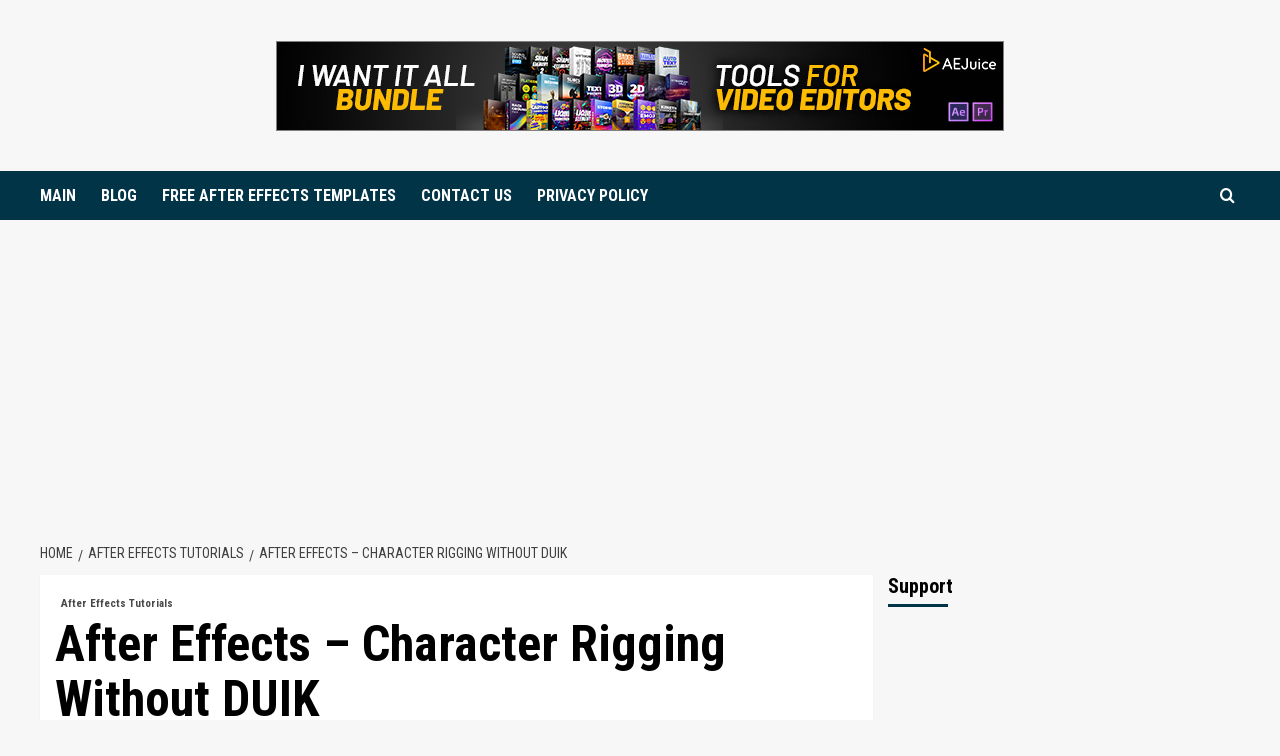

--- FILE ---
content_type: text/html; charset=UTF-8
request_url: https://voltagetutorials.com/after-effects-character-rigging-without-duik/
body_size: 14406
content:
<!doctype html>
<html lang="en-US">
<head>
    <meta charset="UTF-8">
    <meta name="viewport" content="width=device-width, initial-scale=1">
    <link rel="profile" href="http://gmpg.org/xfn/11">

    <title>After Effects &#8211; Character Rigging Without DUIK &#8211; CG Animation Tutorials / VOLTAGETUTORIALS.COM</title>
<meta name='robots' content='max-image-preview:large' />
<link rel='preload' href='https://fonts.googleapis.com/css?family=Source%2BSans%2BPro%3A400%2C700%7CLato%3A400%2C700&#038;subset=latin&#038;display=swap' as='style' onload="this.onload=null;this.rel='stylesheet'" type='text/css' media='all' crossorigin='anonymous'>
<link rel='preconnect' href='https://fonts.googleapis.com' crossorigin='anonymous'>
<link rel='preconnect' href='https://fonts.gstatic.com' crossorigin='anonymous'>
<link rel='dns-prefetch' href='//www.googletagmanager.com' />
<link rel='dns-prefetch' href='//fonts.googleapis.com' />
<link rel='preconnect' href='https://fonts.googleapis.com' />
<link rel='preconnect' href='https://fonts.gstatic.com' />
<link rel="alternate" type="application/rss+xml" title="CG Animation Tutorials / VOLTAGETUTORIALS.COM &raquo; Feed" href="https://voltagetutorials.com/feed/" />
<link rel="alternate" type="application/rss+xml" title="CG Animation Tutorials / VOLTAGETUTORIALS.COM &raquo; Comments Feed" href="https://voltagetutorials.com/comments/feed/" />
<link rel="alternate" type="application/rss+xml" title="CG Animation Tutorials / VOLTAGETUTORIALS.COM &raquo; After Effects &#8211; Character Rigging Without DUIK Comments Feed" href="https://voltagetutorials.com/after-effects-character-rigging-without-duik/feed/" />
<link rel="alternate" title="oEmbed (JSON)" type="application/json+oembed" href="https://voltagetutorials.com/wp-json/oembed/1.0/embed?url=https%3A%2F%2Fvoltagetutorials.com%2Fafter-effects-character-rigging-without-duik%2F" />
<link rel="alternate" title="oEmbed (XML)" type="text/xml+oembed" href="https://voltagetutorials.com/wp-json/oembed/1.0/embed?url=https%3A%2F%2Fvoltagetutorials.com%2Fafter-effects-character-rigging-without-duik%2F&#038;format=xml" />
<style id='wp-img-auto-sizes-contain-inline-css' type='text/css'>
img:is([sizes=auto i],[sizes^="auto," i]){contain-intrinsic-size:3000px 1500px}
/*# sourceURL=wp-img-auto-sizes-contain-inline-css */
</style>
<style id='wp-emoji-styles-inline-css' type='text/css'>

	img.wp-smiley, img.emoji {
		display: inline !important;
		border: none !important;
		box-shadow: none !important;
		height: 1em !important;
		width: 1em !important;
		margin: 0 0.07em !important;
		vertical-align: -0.1em !important;
		background: none !important;
		padding: 0 !important;
	}
/*# sourceURL=wp-emoji-styles-inline-css */
</style>
<style id='wp-block-library-inline-css' type='text/css'>
:root{--wp-block-synced-color:#7a00df;--wp-block-synced-color--rgb:122,0,223;--wp-bound-block-color:var(--wp-block-synced-color);--wp-editor-canvas-background:#ddd;--wp-admin-theme-color:#007cba;--wp-admin-theme-color--rgb:0,124,186;--wp-admin-theme-color-darker-10:#006ba1;--wp-admin-theme-color-darker-10--rgb:0,107,160.5;--wp-admin-theme-color-darker-20:#005a87;--wp-admin-theme-color-darker-20--rgb:0,90,135;--wp-admin-border-width-focus:2px}@media (min-resolution:192dpi){:root{--wp-admin-border-width-focus:1.5px}}.wp-element-button{cursor:pointer}:root .has-very-light-gray-background-color{background-color:#eee}:root .has-very-dark-gray-background-color{background-color:#313131}:root .has-very-light-gray-color{color:#eee}:root .has-very-dark-gray-color{color:#313131}:root .has-vivid-green-cyan-to-vivid-cyan-blue-gradient-background{background:linear-gradient(135deg,#00d084,#0693e3)}:root .has-purple-crush-gradient-background{background:linear-gradient(135deg,#34e2e4,#4721fb 50%,#ab1dfe)}:root .has-hazy-dawn-gradient-background{background:linear-gradient(135deg,#faaca8,#dad0ec)}:root .has-subdued-olive-gradient-background{background:linear-gradient(135deg,#fafae1,#67a671)}:root .has-atomic-cream-gradient-background{background:linear-gradient(135deg,#fdd79a,#004a59)}:root .has-nightshade-gradient-background{background:linear-gradient(135deg,#330968,#31cdcf)}:root .has-midnight-gradient-background{background:linear-gradient(135deg,#020381,#2874fc)}:root{--wp--preset--font-size--normal:16px;--wp--preset--font-size--huge:42px}.has-regular-font-size{font-size:1em}.has-larger-font-size{font-size:2.625em}.has-normal-font-size{font-size:var(--wp--preset--font-size--normal)}.has-huge-font-size{font-size:var(--wp--preset--font-size--huge)}.has-text-align-center{text-align:center}.has-text-align-left{text-align:left}.has-text-align-right{text-align:right}.has-fit-text{white-space:nowrap!important}#end-resizable-editor-section{display:none}.aligncenter{clear:both}.items-justified-left{justify-content:flex-start}.items-justified-center{justify-content:center}.items-justified-right{justify-content:flex-end}.items-justified-space-between{justify-content:space-between}.screen-reader-text{border:0;clip-path:inset(50%);height:1px;margin:-1px;overflow:hidden;padding:0;position:absolute;width:1px;word-wrap:normal!important}.screen-reader-text:focus{background-color:#ddd;clip-path:none;color:#444;display:block;font-size:1em;height:auto;left:5px;line-height:normal;padding:15px 23px 14px;text-decoration:none;top:5px;width:auto;z-index:100000}html :where(.has-border-color){border-style:solid}html :where([style*=border-top-color]){border-top-style:solid}html :where([style*=border-right-color]){border-right-style:solid}html :where([style*=border-bottom-color]){border-bottom-style:solid}html :where([style*=border-left-color]){border-left-style:solid}html :where([style*=border-width]){border-style:solid}html :where([style*=border-top-width]){border-top-style:solid}html :where([style*=border-right-width]){border-right-style:solid}html :where([style*=border-bottom-width]){border-bottom-style:solid}html :where([style*=border-left-width]){border-left-style:solid}html :where(img[class*=wp-image-]){height:auto;max-width:100%}:where(figure){margin:0 0 1em}html :where(.is-position-sticky){--wp-admin--admin-bar--position-offset:var(--wp-admin--admin-bar--height,0px)}@media screen and (max-width:600px){html :where(.is-position-sticky){--wp-admin--admin-bar--position-offset:0px}}

/*# sourceURL=wp-block-library-inline-css */
</style><style id='global-styles-inline-css' type='text/css'>
:root{--wp--preset--aspect-ratio--square: 1;--wp--preset--aspect-ratio--4-3: 4/3;--wp--preset--aspect-ratio--3-4: 3/4;--wp--preset--aspect-ratio--3-2: 3/2;--wp--preset--aspect-ratio--2-3: 2/3;--wp--preset--aspect-ratio--16-9: 16/9;--wp--preset--aspect-ratio--9-16: 9/16;--wp--preset--color--black: #000000;--wp--preset--color--cyan-bluish-gray: #abb8c3;--wp--preset--color--white: #ffffff;--wp--preset--color--pale-pink: #f78da7;--wp--preset--color--vivid-red: #cf2e2e;--wp--preset--color--luminous-vivid-orange: #ff6900;--wp--preset--color--luminous-vivid-amber: #fcb900;--wp--preset--color--light-green-cyan: #7bdcb5;--wp--preset--color--vivid-green-cyan: #00d084;--wp--preset--color--pale-cyan-blue: #8ed1fc;--wp--preset--color--vivid-cyan-blue: #0693e3;--wp--preset--color--vivid-purple: #9b51e0;--wp--preset--gradient--vivid-cyan-blue-to-vivid-purple: linear-gradient(135deg,rgb(6,147,227) 0%,rgb(155,81,224) 100%);--wp--preset--gradient--light-green-cyan-to-vivid-green-cyan: linear-gradient(135deg,rgb(122,220,180) 0%,rgb(0,208,130) 100%);--wp--preset--gradient--luminous-vivid-amber-to-luminous-vivid-orange: linear-gradient(135deg,rgb(252,185,0) 0%,rgb(255,105,0) 100%);--wp--preset--gradient--luminous-vivid-orange-to-vivid-red: linear-gradient(135deg,rgb(255,105,0) 0%,rgb(207,46,46) 100%);--wp--preset--gradient--very-light-gray-to-cyan-bluish-gray: linear-gradient(135deg,rgb(238,238,238) 0%,rgb(169,184,195) 100%);--wp--preset--gradient--cool-to-warm-spectrum: linear-gradient(135deg,rgb(74,234,220) 0%,rgb(151,120,209) 20%,rgb(207,42,186) 40%,rgb(238,44,130) 60%,rgb(251,105,98) 80%,rgb(254,248,76) 100%);--wp--preset--gradient--blush-light-purple: linear-gradient(135deg,rgb(255,206,236) 0%,rgb(152,150,240) 100%);--wp--preset--gradient--blush-bordeaux: linear-gradient(135deg,rgb(254,205,165) 0%,rgb(254,45,45) 50%,rgb(107,0,62) 100%);--wp--preset--gradient--luminous-dusk: linear-gradient(135deg,rgb(255,203,112) 0%,rgb(199,81,192) 50%,rgb(65,88,208) 100%);--wp--preset--gradient--pale-ocean: linear-gradient(135deg,rgb(255,245,203) 0%,rgb(182,227,212) 50%,rgb(51,167,181) 100%);--wp--preset--gradient--electric-grass: linear-gradient(135deg,rgb(202,248,128) 0%,rgb(113,206,126) 100%);--wp--preset--gradient--midnight: linear-gradient(135deg,rgb(2,3,129) 0%,rgb(40,116,252) 100%);--wp--preset--font-size--small: 13px;--wp--preset--font-size--medium: 20px;--wp--preset--font-size--large: 36px;--wp--preset--font-size--x-large: 42px;--wp--preset--spacing--20: 0.44rem;--wp--preset--spacing--30: 0.67rem;--wp--preset--spacing--40: 1rem;--wp--preset--spacing--50: 1.5rem;--wp--preset--spacing--60: 2.25rem;--wp--preset--spacing--70: 3.38rem;--wp--preset--spacing--80: 5.06rem;--wp--preset--shadow--natural: 6px 6px 9px rgba(0, 0, 0, 0.2);--wp--preset--shadow--deep: 12px 12px 50px rgba(0, 0, 0, 0.4);--wp--preset--shadow--sharp: 6px 6px 0px rgba(0, 0, 0, 0.2);--wp--preset--shadow--outlined: 6px 6px 0px -3px rgb(255, 255, 255), 6px 6px rgb(0, 0, 0);--wp--preset--shadow--crisp: 6px 6px 0px rgb(0, 0, 0);}:root { --wp--style--global--content-size: 740px;--wp--style--global--wide-size: 1200px; }:where(body) { margin: 0; }.wp-site-blocks > .alignleft { float: left; margin-right: 2em; }.wp-site-blocks > .alignright { float: right; margin-left: 2em; }.wp-site-blocks > .aligncenter { justify-content: center; margin-left: auto; margin-right: auto; }:where(.wp-site-blocks) > * { margin-block-start: 24px; margin-block-end: 0; }:where(.wp-site-blocks) > :first-child { margin-block-start: 0; }:where(.wp-site-blocks) > :last-child { margin-block-end: 0; }:root { --wp--style--block-gap: 24px; }:root :where(.is-layout-flow) > :first-child{margin-block-start: 0;}:root :where(.is-layout-flow) > :last-child{margin-block-end: 0;}:root :where(.is-layout-flow) > *{margin-block-start: 24px;margin-block-end: 0;}:root :where(.is-layout-constrained) > :first-child{margin-block-start: 0;}:root :where(.is-layout-constrained) > :last-child{margin-block-end: 0;}:root :where(.is-layout-constrained) > *{margin-block-start: 24px;margin-block-end: 0;}:root :where(.is-layout-flex){gap: 24px;}:root :where(.is-layout-grid){gap: 24px;}.is-layout-flow > .alignleft{float: left;margin-inline-start: 0;margin-inline-end: 2em;}.is-layout-flow > .alignright{float: right;margin-inline-start: 2em;margin-inline-end: 0;}.is-layout-flow > .aligncenter{margin-left: auto !important;margin-right: auto !important;}.is-layout-constrained > .alignleft{float: left;margin-inline-start: 0;margin-inline-end: 2em;}.is-layout-constrained > .alignright{float: right;margin-inline-start: 2em;margin-inline-end: 0;}.is-layout-constrained > .aligncenter{margin-left: auto !important;margin-right: auto !important;}.is-layout-constrained > :where(:not(.alignleft):not(.alignright):not(.alignfull)){max-width: var(--wp--style--global--content-size);margin-left: auto !important;margin-right: auto !important;}.is-layout-constrained > .alignwide{max-width: var(--wp--style--global--wide-size);}body .is-layout-flex{display: flex;}.is-layout-flex{flex-wrap: wrap;align-items: center;}.is-layout-flex > :is(*, div){margin: 0;}body .is-layout-grid{display: grid;}.is-layout-grid > :is(*, div){margin: 0;}body{padding-top: 0px;padding-right: 0px;padding-bottom: 0px;padding-left: 0px;}a:where(:not(.wp-element-button)){text-decoration: none;}:root :where(.wp-element-button, .wp-block-button__link){background-color: #32373c;border-width: 0;color: #fff;font-family: inherit;font-size: inherit;font-style: inherit;font-weight: inherit;letter-spacing: inherit;line-height: inherit;padding-top: calc(0.667em + 2px);padding-right: calc(1.333em + 2px);padding-bottom: calc(0.667em + 2px);padding-left: calc(1.333em + 2px);text-decoration: none;text-transform: inherit;}.has-black-color{color: var(--wp--preset--color--black) !important;}.has-cyan-bluish-gray-color{color: var(--wp--preset--color--cyan-bluish-gray) !important;}.has-white-color{color: var(--wp--preset--color--white) !important;}.has-pale-pink-color{color: var(--wp--preset--color--pale-pink) !important;}.has-vivid-red-color{color: var(--wp--preset--color--vivid-red) !important;}.has-luminous-vivid-orange-color{color: var(--wp--preset--color--luminous-vivid-orange) !important;}.has-luminous-vivid-amber-color{color: var(--wp--preset--color--luminous-vivid-amber) !important;}.has-light-green-cyan-color{color: var(--wp--preset--color--light-green-cyan) !important;}.has-vivid-green-cyan-color{color: var(--wp--preset--color--vivid-green-cyan) !important;}.has-pale-cyan-blue-color{color: var(--wp--preset--color--pale-cyan-blue) !important;}.has-vivid-cyan-blue-color{color: var(--wp--preset--color--vivid-cyan-blue) !important;}.has-vivid-purple-color{color: var(--wp--preset--color--vivid-purple) !important;}.has-black-background-color{background-color: var(--wp--preset--color--black) !important;}.has-cyan-bluish-gray-background-color{background-color: var(--wp--preset--color--cyan-bluish-gray) !important;}.has-white-background-color{background-color: var(--wp--preset--color--white) !important;}.has-pale-pink-background-color{background-color: var(--wp--preset--color--pale-pink) !important;}.has-vivid-red-background-color{background-color: var(--wp--preset--color--vivid-red) !important;}.has-luminous-vivid-orange-background-color{background-color: var(--wp--preset--color--luminous-vivid-orange) !important;}.has-luminous-vivid-amber-background-color{background-color: var(--wp--preset--color--luminous-vivid-amber) !important;}.has-light-green-cyan-background-color{background-color: var(--wp--preset--color--light-green-cyan) !important;}.has-vivid-green-cyan-background-color{background-color: var(--wp--preset--color--vivid-green-cyan) !important;}.has-pale-cyan-blue-background-color{background-color: var(--wp--preset--color--pale-cyan-blue) !important;}.has-vivid-cyan-blue-background-color{background-color: var(--wp--preset--color--vivid-cyan-blue) !important;}.has-vivid-purple-background-color{background-color: var(--wp--preset--color--vivid-purple) !important;}.has-black-border-color{border-color: var(--wp--preset--color--black) !important;}.has-cyan-bluish-gray-border-color{border-color: var(--wp--preset--color--cyan-bluish-gray) !important;}.has-white-border-color{border-color: var(--wp--preset--color--white) !important;}.has-pale-pink-border-color{border-color: var(--wp--preset--color--pale-pink) !important;}.has-vivid-red-border-color{border-color: var(--wp--preset--color--vivid-red) !important;}.has-luminous-vivid-orange-border-color{border-color: var(--wp--preset--color--luminous-vivid-orange) !important;}.has-luminous-vivid-amber-border-color{border-color: var(--wp--preset--color--luminous-vivid-amber) !important;}.has-light-green-cyan-border-color{border-color: var(--wp--preset--color--light-green-cyan) !important;}.has-vivid-green-cyan-border-color{border-color: var(--wp--preset--color--vivid-green-cyan) !important;}.has-pale-cyan-blue-border-color{border-color: var(--wp--preset--color--pale-cyan-blue) !important;}.has-vivid-cyan-blue-border-color{border-color: var(--wp--preset--color--vivid-cyan-blue) !important;}.has-vivid-purple-border-color{border-color: var(--wp--preset--color--vivid-purple) !important;}.has-vivid-cyan-blue-to-vivid-purple-gradient-background{background: var(--wp--preset--gradient--vivid-cyan-blue-to-vivid-purple) !important;}.has-light-green-cyan-to-vivid-green-cyan-gradient-background{background: var(--wp--preset--gradient--light-green-cyan-to-vivid-green-cyan) !important;}.has-luminous-vivid-amber-to-luminous-vivid-orange-gradient-background{background: var(--wp--preset--gradient--luminous-vivid-amber-to-luminous-vivid-orange) !important;}.has-luminous-vivid-orange-to-vivid-red-gradient-background{background: var(--wp--preset--gradient--luminous-vivid-orange-to-vivid-red) !important;}.has-very-light-gray-to-cyan-bluish-gray-gradient-background{background: var(--wp--preset--gradient--very-light-gray-to-cyan-bluish-gray) !important;}.has-cool-to-warm-spectrum-gradient-background{background: var(--wp--preset--gradient--cool-to-warm-spectrum) !important;}.has-blush-light-purple-gradient-background{background: var(--wp--preset--gradient--blush-light-purple) !important;}.has-blush-bordeaux-gradient-background{background: var(--wp--preset--gradient--blush-bordeaux) !important;}.has-luminous-dusk-gradient-background{background: var(--wp--preset--gradient--luminous-dusk) !important;}.has-pale-ocean-gradient-background{background: var(--wp--preset--gradient--pale-ocean) !important;}.has-electric-grass-gradient-background{background: var(--wp--preset--gradient--electric-grass) !important;}.has-midnight-gradient-background{background: var(--wp--preset--gradient--midnight) !important;}.has-small-font-size{font-size: var(--wp--preset--font-size--small) !important;}.has-medium-font-size{font-size: var(--wp--preset--font-size--medium) !important;}.has-large-font-size{font-size: var(--wp--preset--font-size--large) !important;}.has-x-large-font-size{font-size: var(--wp--preset--font-size--x-large) !important;}
/*# sourceURL=global-styles-inline-css */
</style>

<link rel='stylesheet' id='daily_newscast-google-fonts-css' href='https://fonts.googleapis.com/css?family=Roboto+Condensed:400,300,400italic,700' type='text/css' media='all' />
<link rel='stylesheet' id='bootstrap-css' href='https://voltagetutorials.com/wp-content/themes/covernews/assets/bootstrap/css/bootstrap.min.css?ver=6.9' type='text/css' media='all' />
<link rel='stylesheet' id='covernews-style-css' href='https://voltagetutorials.com/wp-content/themes/covernews/style.min.css?ver=2.0.3' type='text/css' media='all' />
<link rel='stylesheet' id='daily_newscast-css' href='https://voltagetutorials.com/wp-content/themes/daily-newscast/style.css?ver=2.0.3' type='text/css' media='all' />
<link rel='stylesheet' id='covernews-google-fonts-css' href='https://fonts.googleapis.com/css?family=Source%2BSans%2BPro%3A400%2C700%7CLato%3A400%2C700&#038;subset=latin&#038;display=swap' type='text/css' media='all' />
<link rel='stylesheet' id='covernews-icons-css' href='https://voltagetutorials.com/wp-content/themes/covernews/assets/icons/style.css?ver=6.9' type='text/css' media='all' />
<script type="text/javascript" src="https://voltagetutorials.com/wp-includes/js/jquery/jquery.min.js?ver=3.7.1" id="jquery-core-js"></script>
<script type="text/javascript" src="https://voltagetutorials.com/wp-includes/js/jquery/jquery-migrate.min.js?ver=3.4.1" id="jquery-migrate-js"></script>

<!-- Google tag (gtag.js) snippet added by Site Kit -->
<!-- Google Analytics snippet added by Site Kit -->
<script type="text/javascript" src="https://www.googletagmanager.com/gtag/js?id=GT-T5NBVC9" id="google_gtagjs-js" async></script>
<script type="text/javascript" id="google_gtagjs-js-after">
/* <![CDATA[ */
window.dataLayer = window.dataLayer || [];function gtag(){dataLayer.push(arguments);}
gtag("set","linker",{"domains":["voltagetutorials.com"]});
gtag("js", new Date());
gtag("set", "developer_id.dZTNiMT", true);
gtag("config", "GT-T5NBVC9");
 window._googlesitekit = window._googlesitekit || {}; window._googlesitekit.throttledEvents = []; window._googlesitekit.gtagEvent = (name, data) => { var key = JSON.stringify( { name, data } ); if ( !! window._googlesitekit.throttledEvents[ key ] ) { return; } window._googlesitekit.throttledEvents[ key ] = true; setTimeout( () => { delete window._googlesitekit.throttledEvents[ key ]; }, 5 ); gtag( "event", name, { ...data, event_source: "site-kit" } ); }; 
//# sourceURL=google_gtagjs-js-after
/* ]]> */
</script>
<link rel="https://api.w.org/" href="https://voltagetutorials.com/wp-json/" /><link rel="alternate" title="JSON" type="application/json" href="https://voltagetutorials.com/wp-json/wp/v2/posts/982" /><link rel="EditURI" type="application/rsd+xml" title="RSD" href="https://voltagetutorials.com/xmlrpc.php?rsd" />
<meta name="generator" content="WordPress 6.9" />
<link rel="canonical" href="https://voltagetutorials.com/after-effects-character-rigging-without-duik/" />
<link rel='shortlink' href='https://voltagetutorials.com/?p=982' />
<meta name="generator" content="Site Kit by Google 1.170.0" /><link rel="pingback" href="https://voltagetutorials.com/xmlrpc.php"><meta name="google-site-verification" content="HL4to9WSPFK1PShSKjYXmRO7VQEiZJ_magMIO4uN0K0">        <style type="text/css">
                        .site-title,
            .site-description {
                position: absolute;
                clip: rect(1px, 1px, 1px, 1px);
                display: none;
            }

                    .elementor-template-full-width .elementor-section.elementor-section-full_width > .elementor-container,
        .elementor-template-full-width .elementor-section.elementor-section-boxed > .elementor-container{
            max-width: 1200px;
        }
        @media (min-width: 1600px){
            .elementor-template-full-width .elementor-section.elementor-section-full_width > .elementor-container,
            .elementor-template-full-width .elementor-section.elementor-section-boxed > .elementor-container{
                max-width: 1600px;
            }
        }
        
        .align-content-left .elementor-section-stretched,
        .align-content-right .elementor-section-stretched {
            max-width: 100%;
            left: 0 !important;
        }


        </style>
        <link rel="icon" href="https://voltagetutorials.com/wp-content/uploads/2019/01/cropped-34605937_1720842834660568_2281627103130550272_n-1-32x32.png" sizes="32x32" />
<link rel="icon" href="https://voltagetutorials.com/wp-content/uploads/2019/01/cropped-34605937_1720842834660568_2281627103130550272_n-1-192x192.png" sizes="192x192" />
<link rel="apple-touch-icon" href="https://voltagetutorials.com/wp-content/uploads/2019/01/cropped-34605937_1720842834660568_2281627103130550272_n-1-180x180.png" />
<meta name="msapplication-TileImage" content="https://voltagetutorials.com/wp-content/uploads/2019/01/cropped-34605937_1720842834660568_2281627103130550272_n-1-270x270.png" />
<link rel='stylesheet' id='mediaelement-css' href='https://voltagetutorials.com/wp-includes/js/mediaelement/mediaelementplayer-legacy.min.css?ver=4.2.17' type='text/css' media='all' />
<link rel='stylesheet' id='wp-mediaelement-css' href='https://voltagetutorials.com/wp-includes/js/mediaelement/wp-mediaelement.min.css?ver=6.9' type='text/css' media='all' />
</head>

<body class="wp-singular post-template-default single single-post postid-982 single-format-standard wp-embed-responsive wp-theme-covernews wp-child-theme-daily-newscast default-content-layout archive-layout-grid scrollup-sticky-header aft-sticky-header aft-sticky-sidebar default aft-container-default aft-main-banner-slider-editors-picks-trending single-content-mode-default header-image-default align-content-left aft-and">


<div id="page" class="site">
    <a class="skip-link screen-reader-text" href="#content">Skip to content</a>

    <div class="header-layout-3">
                <header id="masthead" class="site-header">
                        <div class="masthead-banner " data-background="">
                <div class="container">
                    <div class="row">
                        <div class="col-md-12">
                            <div class="site-branding">
                                                                    <p class="site-title font-family-1">
                                        <a href="https://voltagetutorials.com/"
                                           rel="home">CG Animation Tutorials / VOLTAGETUTORIALS.COM</a>
                                    </p>
                                
                                                                    <p class="site-description">after effects,after effects tutorials, after effects motion graphics tutorial</p>
                                                            </div>
                        </div>
                        <div class="col-md-12">
                                        <div class="banner-promotions-wrapper">
                                    <div class="promotion-section">
                        <a href="https://aejuice.com/?ref=1994&#038;utm_source=affiliate_1994_website_banner" target="_blank">
                            <img width="728" height="90" src="https://voltagetutorials.com/wp-content/uploads/2023/12/AEJuice_Bundle_728x90_.jpg" class="attachment-full size-full" alt="AEJuice_Bundle_728x90_" decoding="async" fetchpriority="high" srcset="https://voltagetutorials.com/wp-content/uploads/2023/12/AEJuice_Bundle_728x90_.jpg 728w, https://voltagetutorials.com/wp-content/uploads/2023/12/AEJuice_Bundle_728x90_-300x37.jpg 300w" sizes="(max-width: 728px) 100vw, 728px" loading="lazy" />                        </a>
                    </div>
                                
            </div>
            <!-- Trending line END -->
                                    </div>
                    </div>
                </div>
            </div>
            <nav id="site-navigation" class="main-navigation">
                <div class="container">
                    <div class="row">
                        <div class="kol-12">
                            <div class="navigation-container">





                                <button class="toggle-menu" aria-controls="primary-menu" aria-expanded="false">
                                    <span class="screen-reader-text">Primary Menu</span>
                                    <i class="ham"></i>
                                </button>
                                <span class="af-mobile-site-title-wrap">
                                                        <p class="site-title font-family-1">
                                <a href="https://voltagetutorials.com/"
                                   rel="home">CG Animation Tutorials / VOLTAGETUTORIALS.COM</a>
                            </p>
                        </span>
                                <div class="menu main-menu"><ul id="primary-menu" class="menu"><li id="menu-item-329" class="menu-item menu-item-type-custom menu-item-object-custom menu-item-home menu-item-329"><a href="http://voltagetutorials.com">MAIN</a></li>
<li id="menu-item-1628" class="menu-item menu-item-type-taxonomy menu-item-object-category menu-item-1628"><a href="https://voltagetutorials.com/category/blog/">BLOG</a></li>
<li id="menu-item-73" class="menu-item menu-item-type-taxonomy menu-item-object-category menu-item-73"><a href="https://voltagetutorials.com/category/free-after-effects-templates/">FREE AFTER EFFECTS TEMPLATES</a></li>
<li id="menu-item-443" class="menu-item menu-item-type-post_type menu-item-object-page menu-item-443"><a href="https://voltagetutorials.com/contact/">CONTACT US</a></li>
<li id="menu-item-448" class="menu-item menu-item-type-post_type menu-item-object-page menu-item-448"><a href="https://voltagetutorials.com/privacy-policy-2/">PRIVACY POLICY</a></li>
</ul></div>
                                <div class="cart-search">

                                    <div class="af-search-wrap">
                                        <div class="search-overlay">
                                            <a href="#" title="Search" class="search-icon">
                                                <i class="fa fa-search"></i>
                                            </a>
                                            <div class="af-search-form">
                                                <form role="search" method="get" class="search-form" action="https://voltagetutorials.com/">
				<label>
					<span class="screen-reader-text">Search for:</span>
					<input type="search" class="search-field" placeholder="Search &hellip;" value="" name="s" />
				</label>
				<input type="submit" class="search-submit" value="Search" />
			</form>                                            </div>
                                        </div>
                                    </div>
                                </div>


                            </div>
                        </div>
                    </div>
                </div>
            </nav>
        </header>
    </div>



    <div id="content" class="container">
        <div class="em-breadcrumbs font-family-1 covernews-breadcrumbs">
            <div class="row">
                <div role="navigation" aria-label="Breadcrumbs" class="breadcrumb-trail breadcrumbs" itemprop="breadcrumb"><ul class="trail-items" itemscope itemtype="http://schema.org/BreadcrumbList"><meta name="numberOfItems" content="3" /><meta name="itemListOrder" content="Ascending" /><li itemprop="itemListElement" itemscope itemtype="http://schema.org/ListItem" class="trail-item trail-begin"><a href="https://voltagetutorials.com/" rel="home" itemprop="item"><span itemprop="name">Home</span></a><meta itemprop="position" content="1" /></li><li itemprop="itemListElement" itemscope itemtype="http://schema.org/ListItem" class="trail-item"><a href="https://voltagetutorials.com/category/after-effects-tutorials/" itemprop="item"><span itemprop="name">After Effects Tutorials</span></a><meta itemprop="position" content="2" /></li><li itemprop="itemListElement" itemscope itemtype="http://schema.org/ListItem" class="trail-item trail-end"><a href="https://voltagetutorials.com/after-effects-character-rigging-without-duik/" itemprop="item"><span itemprop="name">After Effects &#8211; Character Rigging Without DUIK</span></a><meta itemprop="position" content="3" /></li></ul></div>            </div>
        </div>
        <div class="section-block-upper row">
                <div id="primary" class="content-area">
                    <main id="main" class="site-main">

                                                    <article id="post-982" class="af-single-article post-982 post type-post status-publish format-standard has-post-thumbnail hentry category-after-effects-tutorials tag-3ds tag-adobe tag-ae-tutorial tag-after tag-after-effects-character tag-after-effects-duik tag-after-effects-tutorial tag-after-effects-vfx tag-after-fx-animation tag-animation tag-character-animation tag-character-rig tag-character-rigging tag-duik tag-duik-animation tag-duik-rig tag-duik-showrell tag-editing tag-effects tag-how-to-rig tag-how-to tag-juhendaja tag-max tag-modeling tag-premiere tag-speed tag-tutoriel tag-video tag-video-handleiding tag-visual-effects-ae tag-1628 tag-1637 tag-1634 tag-1630 tag-1632">
                                <div class="entry-content-wrap">
                                    <header class="entry-header">

    <div class="header-details-wrapper">
        <div class="entry-header-details">
                            <div class="figure-categories figure-categories-bg">
                                        <ul class="cat-links"><li class="meta-category">
                             <a class="covernews-categories category-color-1"
                            href="https://voltagetutorials.com/category/after-effects-tutorials/" 
                            aria-label="View all posts in After Effects Tutorials"> 
                                 After Effects Tutorials
                             </a>
                        </li></ul>                </div>
                        <h1 class="entry-title">After Effects &#8211; Character Rigging Without DUIK</h1>
            
                
    <span class="author-links">

                    <span class="item-metadata posts-date">
          <i class="far fa-clock"></i>
          <a href="https://voltagetutorials.com/2019/05/">
            May 11, 2019          </a>
        </span>
                </span>
                

                    </div>
    </div>

        <div class="aft-post-thumbnail-wrapper">    
                    <div class="post-thumbnail full-width-image">
                    <img width="1024" height="576" src="https://voltagetutorials.com/wp-content/uploads/2019/05/After-Effects-Character-Rigging-Without-DUIK-1024x576.jpg" class="attachment-covernews-featured size-covernews-featured wp-post-image" alt="After Effects - Character Rigging Without DUIK" decoding="async" srcset="https://voltagetutorials.com/wp-content/uploads/2019/05/After-Effects-Character-Rigging-Without-DUIK-1024x576.jpg 1024w, https://voltagetutorials.com/wp-content/uploads/2019/05/After-Effects-Character-Rigging-Without-DUIK-300x169.jpg 300w, https://voltagetutorials.com/wp-content/uploads/2019/05/After-Effects-Character-Rigging-Without-DUIK-768x432.jpg 768w, https://voltagetutorials.com/wp-content/uploads/2019/05/After-Effects-Character-Rigging-Without-DUIK.jpg 1920w" sizes="(max-width: 1024px) 100vw, 1024px" loading="lazy" />                </div>
            
                </div>
    </header><!-- .entry-header -->                                    

    <div class="entry-content">
        
<figure class="wp-block-embed-youtube wp-block-embed is-type-video is-provider-youtube wp-embed-aspect-16-9 wp-has-aspect-ratio"><div class="wp-block-embed__wrapper">
https://www.youtube.com/watch?v=dy84MuiKtOk
</div></figure>
                    <div class="post-item-metadata entry-meta">
                            </div>
               
        
	<nav class="navigation post-navigation" aria-label="Post navigation">
		<h2 class="screen-reader-text">Post navigation</h2>
		<div class="nav-links"><div class="nav-previous"><a href="https://voltagetutorials.com/after-effects-fast-tutorial-liquid-motion/" rel="prev">Previous: <span class="em-post-navigation nav-title">After Effects Fast Tutorial &#8211; Liquid Motion</span></a></div><div class="nav-next"><a href="https://voltagetutorials.com/3d-studio-max-cartoon-style-v-ray-render/" rel="next">Next: <span class="em-post-navigation nav-title">3D Studio Max Cartoon Style V-Ray Render</span></a></div></div>
	</nav>            </div><!-- .entry-content -->


                                </div>
                                
<div class="promotionspace enable-promotionspace">
  <div class="em-reated-posts  col-ten">
    <div class="row">
                <h3 class="related-title">
            More Tutorials          </h3>
                <div class="row">
                      <div class="col-sm-4 latest-posts-grid" data-mh="latest-posts-grid">
              <div class="spotlight-post">
                <figure class="categorised-article inside-img">
                  <div class="categorised-article-wrapper">
                    <div class="data-bg-hover data-bg-categorised read-bg-img">
                      <a href="https://voltagetutorials.com/collage-animation-tutorial-in-after-effects-13/"
                        aria-label="Collage Animation Tutorial in After Effects #13">
                        <img width="300" height="169" src="https://voltagetutorials.com/wp-content/uploads/2026/01/Collage-Animation-Tutorial-in-After-Effects-13-300x169.jpg" class="attachment-medium size-medium wp-post-image" alt="Collage Animation Tutorial in After Effects 13" decoding="async" srcset="https://voltagetutorials.com/wp-content/uploads/2026/01/Collage-Animation-Tutorial-in-After-Effects-13-300x169.jpg 300w, https://voltagetutorials.com/wp-content/uploads/2026/01/Collage-Animation-Tutorial-in-After-Effects-13-1024x576.jpg 1024w, https://voltagetutorials.com/wp-content/uploads/2026/01/Collage-Animation-Tutorial-in-After-Effects-13-768x432.jpg 768w, https://voltagetutorials.com/wp-content/uploads/2026/01/Collage-Animation-Tutorial-in-After-Effects-13.jpg 1280w" sizes="(max-width: 300px) 100vw, 300px" loading="lazy" />                      </a>
                    </div>
                  </div>
                                    <div class="figure-categories figure-categories-bg">

                    <ul class="cat-links"><li class="meta-category">
                             <a class="covernews-categories category-color-1"
                            href="https://voltagetutorials.com/category/after-effects-tutorials/" 
                            aria-label="View all posts in After Effects Tutorials"> 
                                 After Effects Tutorials
                             </a>
                        </li></ul>                  </div>
                </figure>

                <figcaption>

                  <h3 class="article-title article-title-1">
                    <a href="https://voltagetutorials.com/collage-animation-tutorial-in-after-effects-13/">
                      Collage Animation Tutorial in After Effects #13                    </a>
                  </h3>
                  <div class="grid-item-metadata">
                    
    <span class="author-links">

                    <span class="item-metadata posts-date">
          <i class="far fa-clock"></i>
          <a href="https://voltagetutorials.com/2026/01/">
            January 8, 2026          </a>
        </span>
                </span>
                  </div>
                </figcaption>
              </div>
            </div>
                      <div class="col-sm-4 latest-posts-grid" data-mh="latest-posts-grid">
              <div class="spotlight-post">
                <figure class="categorised-article inside-img">
                  <div class="categorised-article-wrapper">
                    <div class="data-bg-hover data-bg-categorised read-bg-img">
                      <a href="https://voltagetutorials.com/transform-animation-3d-objects-in-after-effects-tutorials/"
                        aria-label="Transform Animation 3D Objects in After Effects Tutorials">
                        <img width="300" height="169" src="https://voltagetutorials.com/wp-content/uploads/2026/01/Transform-Animation-3D-Objects-in-After-Effects-Tutorials-300x169.jpg" class="attachment-medium size-medium wp-post-image" alt="Transform Animation 3D Objects in After Effects Tutorials" decoding="async" loading="lazy" srcset="https://voltagetutorials.com/wp-content/uploads/2026/01/Transform-Animation-3D-Objects-in-After-Effects-Tutorials-300x169.jpg 300w, https://voltagetutorials.com/wp-content/uploads/2026/01/Transform-Animation-3D-Objects-in-After-Effects-Tutorials-1024x576.jpg 1024w, https://voltagetutorials.com/wp-content/uploads/2026/01/Transform-Animation-3D-Objects-in-After-Effects-Tutorials-768x432.jpg 768w, https://voltagetutorials.com/wp-content/uploads/2026/01/Transform-Animation-3D-Objects-in-After-Effects-Tutorials.jpg 1280w" sizes="auto, (max-width: 300px) 100vw, 300px" />                      </a>
                    </div>
                  </div>
                                    <div class="figure-categories figure-categories-bg">

                    <ul class="cat-links"><li class="meta-category">
                             <a class="covernews-categories category-color-1"
                            href="https://voltagetutorials.com/category/after-effects-tutorials/" 
                            aria-label="View all posts in After Effects Tutorials"> 
                                 After Effects Tutorials
                             </a>
                        </li></ul>                  </div>
                </figure>

                <figcaption>

                  <h3 class="article-title article-title-1">
                    <a href="https://voltagetutorials.com/transform-animation-3d-objects-in-after-effects-tutorials/">
                      Transform Animation 3D Objects in After Effects Tutorials                    </a>
                  </h3>
                  <div class="grid-item-metadata">
                    
    <span class="author-links">

                    <span class="item-metadata posts-date">
          <i class="far fa-clock"></i>
          <a href="https://voltagetutorials.com/2026/01/">
            January 5, 2026          </a>
        </span>
                </span>
                  </div>
                </figcaption>
              </div>
            </div>
                      <div class="col-sm-4 latest-posts-grid" data-mh="latest-posts-grid">
              <div class="spotlight-post">
                <figure class="categorised-article inside-img">
                  <div class="categorised-article-wrapper">
                    <div class="data-bg-hover data-bg-categorised read-bg-img">
                      <a href="https://voltagetutorials.com/after-effects-3d-character-animation-no-plugin/"
                        aria-label="After Effects 3D Character Animation | NO PLUGIN">
                        <img width="300" height="169" src="https://voltagetutorials.com/wp-content/uploads/2026/01/After-Effects-3D-Character-Animation-NO-PLUGIN-300x169.jpg" class="attachment-medium size-medium wp-post-image" alt="After Effects 3D Character Animation NO PLUGIN" decoding="async" loading="lazy" srcset="https://voltagetutorials.com/wp-content/uploads/2026/01/After-Effects-3D-Character-Animation-NO-PLUGIN-300x169.jpg 300w, https://voltagetutorials.com/wp-content/uploads/2026/01/After-Effects-3D-Character-Animation-NO-PLUGIN-1024x576.jpg 1024w, https://voltagetutorials.com/wp-content/uploads/2026/01/After-Effects-3D-Character-Animation-NO-PLUGIN-768x432.jpg 768w, https://voltagetutorials.com/wp-content/uploads/2026/01/After-Effects-3D-Character-Animation-NO-PLUGIN.jpg 1280w" sizes="auto, (max-width: 300px) 100vw, 300px" />                      </a>
                    </div>
                  </div>
                                    <div class="figure-categories figure-categories-bg">

                    <ul class="cat-links"><li class="meta-category">
                             <a class="covernews-categories category-color-1"
                            href="https://voltagetutorials.com/category/after-effects-tutorials/" 
                            aria-label="View all posts in After Effects Tutorials"> 
                                 After Effects Tutorials
                             </a>
                        </li></ul>                  </div>
                </figure>

                <figcaption>

                  <h3 class="article-title article-title-1">
                    <a href="https://voltagetutorials.com/after-effects-3d-character-animation-no-plugin/">
                      After Effects 3D Character Animation | NO PLUGIN                    </a>
                  </h3>
                  <div class="grid-item-metadata">
                    
    <span class="author-links">

                    <span class="item-metadata posts-date">
          <i class="far fa-clock"></i>
          <a href="https://voltagetutorials.com/2026/01/">
            January 2, 2026          </a>
        </span>
                </span>
                  </div>
                </figcaption>
              </div>
            </div>
                  </div>
      
    </div>
  </div>
</div>
                                                            </article>
                        
                    </main><!-- #main -->
                </div><!-- #primary -->
                                <aside id="secondary" class="widget-area sidebar-sticky-top">
	<div id="custom_html-16" class="widget_text widget covernews-widget widget_custom_html"><h2 class="widget-title widget-title-1"><span>Support</span></h2><div class="textwidget custom-html-widget"><a href="https://www.patreon.com/bePatron?u=9495883" data-patreon-widget-type="become-patron-button">Become a Patron!</a><script async src="https://c6.patreon.com/becomePatronButton.bundle.js"></script></div></div><div id="media_video-3" class="widget covernews-widget widget_media_video"><h2 class="widget-title widget-title-1"><span>Who is Nijat Ibrahimli ?</span></h2><div style="width:100%;" class="wp-video"><video class="wp-video-shortcode" id="video-982-1" preload="metadata" controls="controls"><source type="video/youtube" src="https://youtu.be/aYcZzKCU6Js?_=1" /><a href="https://youtu.be/aYcZzKCU6Js">https://youtu.be/aYcZzKCU6Js</a></video></div></div><div id="search-2" class="widget covernews-widget widget_search"><h2 class="widget-title widget-title-1"><span>SEARCH</span></h2><form role="search" method="get" class="search-form" action="https://voltagetutorials.com/">
				<label>
					<span class="screen-reader-text">Search for:</span>
					<input type="search" class="search-field" placeholder="Search &hellip;" value="" name="s" />
				</label>
				<input type="submit" class="search-submit" value="Search" />
			</form></div><div id="custom_html-2" class="widget_text widget covernews-widget widget_custom_html"><div class="textwidget custom-html-widget"><script async src="//pagead2.googlesyndication.com/pagead/js/adsbygoogle.js"></script>
<!-- Sol Terefdeki Reklamlar -->
<ins class="adsbygoogle"
     style="display:block"
     data-ad-client="ca-pub-5479101452515303"
     data-ad-slot="8233628683"
     data-ad-format="auto"
     data-full-width-responsive="true"></ins>
<script>
(adsbygoogle = window.adsbygoogle || []).push({});
</script></div></div><div id="archives-2" class="widget covernews-widget widget_archive"><h2 class="widget-title widget-title-1"><span>Archives</span></h2>		<label class="screen-reader-text" for="archives-dropdown-2">Archives</label>
		<select id="archives-dropdown-2" name="archive-dropdown">
			
			<option value="">Select Month</option>
				<option value='https://voltagetutorials.com/2026/01/'> January 2026 &nbsp;(5)</option>
	<option value='https://voltagetutorials.com/2025/12/'> December 2025 &nbsp;(5)</option>
	<option value='https://voltagetutorials.com/2025/11/'> November 2025 &nbsp;(4)</option>
	<option value='https://voltagetutorials.com/2025/10/'> October 2025 &nbsp;(6)</option>
	<option value='https://voltagetutorials.com/2025/09/'> September 2025 &nbsp;(9)</option>
	<option value='https://voltagetutorials.com/2025/08/'> August 2025 &nbsp;(14)</option>
	<option value='https://voltagetutorials.com/2025/07/'> July 2025 &nbsp;(11)</option>
	<option value='https://voltagetutorials.com/2025/06/'> June 2025 &nbsp;(11)</option>
	<option value='https://voltagetutorials.com/2025/05/'> May 2025 &nbsp;(5)</option>
	<option value='https://voltagetutorials.com/2025/04/'> April 2025 &nbsp;(9)</option>
	<option value='https://voltagetutorials.com/2025/03/'> March 2025 &nbsp;(15)</option>
	<option value='https://voltagetutorials.com/2025/02/'> February 2025 &nbsp;(12)</option>
	<option value='https://voltagetutorials.com/2025/01/'> January 2025 &nbsp;(14)</option>
	<option value='https://voltagetutorials.com/2024/12/'> December 2024 &nbsp;(13)</option>
	<option value='https://voltagetutorials.com/2024/11/'> November 2024 &nbsp;(13)</option>
	<option value='https://voltagetutorials.com/2024/10/'> October 2024 &nbsp;(14)</option>
	<option value='https://voltagetutorials.com/2024/09/'> September 2024 &nbsp;(11)</option>
	<option value='https://voltagetutorials.com/2024/08/'> August 2024 &nbsp;(16)</option>
	<option value='https://voltagetutorials.com/2024/07/'> July 2024 &nbsp;(15)</option>
	<option value='https://voltagetutorials.com/2024/06/'> June 2024 &nbsp;(18)</option>
	<option value='https://voltagetutorials.com/2024/05/'> May 2024 &nbsp;(15)</option>
	<option value='https://voltagetutorials.com/2024/04/'> April 2024 &nbsp;(22)</option>
	<option value='https://voltagetutorials.com/2024/03/'> March 2024 &nbsp;(19)</option>
	<option value='https://voltagetutorials.com/2024/02/'> February 2024 &nbsp;(14)</option>
	<option value='https://voltagetutorials.com/2024/01/'> January 2024 &nbsp;(19)</option>
	<option value='https://voltagetutorials.com/2023/12/'> December 2023 &nbsp;(19)</option>
	<option value='https://voltagetutorials.com/2023/11/'> November 2023 &nbsp;(17)</option>
	<option value='https://voltagetutorials.com/2023/10/'> October 2023 &nbsp;(18)</option>
	<option value='https://voltagetutorials.com/2023/09/'> September 2023 &nbsp;(14)</option>
	<option value='https://voltagetutorials.com/2023/08/'> August 2023 &nbsp;(22)</option>
	<option value='https://voltagetutorials.com/2023/07/'> July 2023 &nbsp;(16)</option>
	<option value='https://voltagetutorials.com/2023/06/'> June 2023 &nbsp;(29)</option>
	<option value='https://voltagetutorials.com/2023/05/'> May 2023 &nbsp;(19)</option>
	<option value='https://voltagetutorials.com/2023/04/'> April 2023 &nbsp;(20)</option>
	<option value='https://voltagetutorials.com/2023/03/'> March 2023 &nbsp;(14)</option>
	<option value='https://voltagetutorials.com/2023/02/'> February 2023 &nbsp;(24)</option>
	<option value='https://voltagetutorials.com/2023/01/'> January 2023 &nbsp;(15)</option>
	<option value='https://voltagetutorials.com/2022/12/'> December 2022 &nbsp;(21)</option>
	<option value='https://voltagetutorials.com/2022/11/'> November 2022 &nbsp;(21)</option>
	<option value='https://voltagetutorials.com/2022/10/'> October 2022 &nbsp;(22)</option>
	<option value='https://voltagetutorials.com/2022/09/'> September 2022 &nbsp;(18)</option>
	<option value='https://voltagetutorials.com/2022/08/'> August 2022 &nbsp;(22)</option>
	<option value='https://voltagetutorials.com/2022/07/'> July 2022 &nbsp;(22)</option>
	<option value='https://voltagetutorials.com/2022/06/'> June 2022 &nbsp;(28)</option>
	<option value='https://voltagetutorials.com/2022/05/'> May 2022 &nbsp;(20)</option>
	<option value='https://voltagetutorials.com/2022/04/'> April 2022 &nbsp;(23)</option>
	<option value='https://voltagetutorials.com/2022/03/'> March 2022 &nbsp;(17)</option>
	<option value='https://voltagetutorials.com/2022/02/'> February 2022 &nbsp;(14)</option>
	<option value='https://voltagetutorials.com/2022/01/'> January 2022 &nbsp;(20)</option>
	<option value='https://voltagetutorials.com/2021/12/'> December 2021 &nbsp;(22)</option>
	<option value='https://voltagetutorials.com/2021/11/'> November 2021 &nbsp;(27)</option>
	<option value='https://voltagetutorials.com/2021/10/'> October 2021 &nbsp;(27)</option>
	<option value='https://voltagetutorials.com/2021/09/'> September 2021 &nbsp;(23)</option>
	<option value='https://voltagetutorials.com/2021/08/'> August 2021 &nbsp;(15)</option>
	<option value='https://voltagetutorials.com/2021/07/'> July 2021 &nbsp;(16)</option>
	<option value='https://voltagetutorials.com/2021/06/'> June 2021 &nbsp;(13)</option>
	<option value='https://voltagetutorials.com/2021/05/'> May 2021 &nbsp;(20)</option>
	<option value='https://voltagetutorials.com/2021/04/'> April 2021 &nbsp;(20)</option>
	<option value='https://voltagetutorials.com/2021/03/'> March 2021 &nbsp;(38)</option>
	<option value='https://voltagetutorials.com/2021/02/'> February 2021 &nbsp;(27)</option>
	<option value='https://voltagetutorials.com/2021/01/'> January 2021 &nbsp;(22)</option>
	<option value='https://voltagetutorials.com/2020/12/'> December 2020 &nbsp;(20)</option>
	<option value='https://voltagetutorials.com/2020/11/'> November 2020 &nbsp;(22)</option>
	<option value='https://voltagetutorials.com/2020/10/'> October 2020 &nbsp;(24)</option>
	<option value='https://voltagetutorials.com/2020/09/'> September 2020 &nbsp;(26)</option>
	<option value='https://voltagetutorials.com/2020/08/'> August 2020 &nbsp;(19)</option>
	<option value='https://voltagetutorials.com/2020/07/'> July 2020 &nbsp;(30)</option>
	<option value='https://voltagetutorials.com/2020/06/'> June 2020 &nbsp;(26)</option>
	<option value='https://voltagetutorials.com/2020/05/'> May 2020 &nbsp;(33)</option>
	<option value='https://voltagetutorials.com/2020/04/'> April 2020 &nbsp;(23)</option>
	<option value='https://voltagetutorials.com/2020/03/'> March 2020 &nbsp;(50)</option>
	<option value='https://voltagetutorials.com/2020/02/'> February 2020 &nbsp;(1)</option>
	<option value='https://voltagetutorials.com/2020/01/'> January 2020 &nbsp;(30)</option>
	<option value='https://voltagetutorials.com/2019/12/'> December 2019 &nbsp;(37)</option>
	<option value='https://voltagetutorials.com/2019/11/'> November 2019 &nbsp;(9)</option>
	<option value='https://voltagetutorials.com/2019/10/'> October 2019 &nbsp;(24)</option>
	<option value='https://voltagetutorials.com/2019/09/'> September 2019 &nbsp;(13)</option>
	<option value='https://voltagetutorials.com/2019/08/'> August 2019 &nbsp;(16)</option>
	<option value='https://voltagetutorials.com/2019/07/'> July 2019 &nbsp;(2)</option>
	<option value='https://voltagetutorials.com/2019/06/'> June 2019 &nbsp;(5)</option>
	<option value='https://voltagetutorials.com/2019/05/'> May 2019 &nbsp;(51)</option>
	<option value='https://voltagetutorials.com/2019/04/'> April 2019 &nbsp;(46)</option>
	<option value='https://voltagetutorials.com/2019/03/'> March 2019 &nbsp;(43)</option>
	<option value='https://voltagetutorials.com/2019/02/'> February 2019 &nbsp;(32)</option>
	<option value='https://voltagetutorials.com/2019/01/'> January 2019 &nbsp;(24)</option>

		</select>

			<script type="text/javascript">
/* <![CDATA[ */

( ( dropdownId ) => {
	const dropdown = document.getElementById( dropdownId );
	function onSelectChange() {
		setTimeout( () => {
			if ( 'escape' === dropdown.dataset.lastkey ) {
				return;
			}
			if ( dropdown.value ) {
				document.location.href = dropdown.value;
			}
		}, 250 );
	}
	function onKeyUp( event ) {
		if ( 'Escape' === event.key ) {
			dropdown.dataset.lastkey = 'escape';
		} else {
			delete dropdown.dataset.lastkey;
		}
	}
	function onClick() {
		delete dropdown.dataset.lastkey;
	}
	dropdown.addEventListener( 'keyup', onKeyUp );
	dropdown.addEventListener( 'click', onClick );
	dropdown.addEventListener( 'change', onSelectChange );
})( "archives-dropdown-2" );

//# sourceURL=WP_Widget_Archives%3A%3Awidget
/* ]]> */
</script>
</div><div id="categories-2" class="widget covernews-widget widget_categories"><h2 class="widget-title widget-title-1"><span>Categories</span></h2>
			<ul>
					<li class="cat-item cat-item-10382"><a href="https://voltagetutorials.com/category/3dmodels/">3D Models</a> (6)
</li>
	<li class="cat-item cat-item-2"><a href="https://voltagetutorials.com/category/after-effects-tutorials/">After Effects Tutorials</a> (1,314)
</li>
	<li class="cat-item cat-item-10318"><a href="https://voltagetutorials.com/category/ai-tools/">AI Videos | Artificial Intelligence Tools</a> (10)
</li>
	<li class="cat-item cat-item-6204"><a href="https://voltagetutorials.com/category/blender-3d/">Blender 3D Tutorials</a> (36)
</li>
	<li class="cat-item cat-item-3285"><a href="https://voltagetutorials.com/category/blog/">BLOG</a> (26)
</li>
	<li class="cat-item cat-item-1980"><a href="https://voltagetutorials.com/category/cinema4d/">Cinema 4D Tutorials</a> (37)
</li>
	<li class="cat-item cat-item-7995"><a href="https://voltagetutorials.com/category/duik-angela-tutorials/">Duik Angela Tutorials</a> (34)
</li>
	<li class="cat-item cat-item-28"><a href="https://voltagetutorials.com/category/element-3d-tutorials/">Element 3D Tutorials</a> (131)
</li>
	<li class="cat-item cat-item-30"><a href="https://voltagetutorials.com/category/free-after-effects-templates/">Free After Effects Templates</a> (7)
</li>
	<li class="cat-item cat-item-4"><a href="https://voltagetutorials.com/category/illustrator-tutorials/">Illustrator Tutorials</a> (14)
</li>
	<li class="cat-item cat-item-5"><a href="https://voltagetutorials.com/category/photoshop-tutorials/">Photoshop Tutorials</a> (18)
</li>
	<li class="cat-item cat-item-1"><a href="https://voltagetutorials.com/category/premiereprotutorials/">Premiere Pro Tutorials</a> (218)
</li>
			</ul>

			</div><div id="covernews_author_info-3" class="widget covernews-widget covernews_author_info_widget">              <div class="em-title-subtitle-wrap">
              <h2 class="widget-title header-after1">
      <span class="header-after ">
                FOLLOW US      </span>
    </h2>
        </div>
            <div class="posts-author-wrapper">

                  <figure class="em-author-img bg-image">
            <img src="https://voltagetutorials.com/wp-content/uploads/2025/09/Tt-300x300.jpg" alt="" />
          </figure>
                <div class="em-author-details">
                      <h3 class="em-author-display-name">NIJAT IBRAHIMLI</h3>
                                                    <p class="em-author-display-name">Hi, follow me on social networks :)</p>
          
                      <ul>
                              <li>
                  <a href="https://www.instagram.com/after_effects_tutorialss/" target="_blank" accesskey="f" aria-label="Facebook"></a>
                </li>
                                                          <li>
                  <a href="https://www.instagram.com/nijatcg/" target="_blank" accesskey="l" aria-label="LinkedIn"></a>
                </li>
              
                                                      </ul>

                  </div>
      </div>
</div><div id="custom_html-5" class="widget_text widget covernews-widget widget_custom_html"><div class="textwidget custom-html-widget"><script async src="//pagead2.googlesyndication.com/pagead/js/adsbygoogle.js"></script>
<!-- Yuxaridan Aşağıya Uzunsov 300x1050 -->
<ins class="adsbygoogle"
     style="display:inline-block;width:300px;height:1050px"
     data-ad-client="ca-pub-5479101452515303"
     data-ad-slot="7454143254"></ins>
<script>
(adsbygoogle = window.adsbygoogle || []).push({});
</script></div></div></aside><!-- #secondary -->
            </div>

</div>

<div class="af-main-banner-latest-posts grid-layout">
  <div class="container">
    <div class="row">
      <div class="widget-title-section">
            <h2 class="widget-title header-after1">
      <span class="header-after ">
                LATEST POSTS      </span>
    </h2>

      </div>
      <div class="row">
                    <div class="col-sm-15 latest-posts-grid" data-mh="latest-posts-grid">
              <div class="spotlight-post">
                <figure class="categorised-article inside-img">
                  <div class="categorised-article-wrapper">
                    <div class="data-bg-hover data-bg-categorised read-bg-img">
                      <a href="https://voltagetutorials.com/creative-motion-text-animation-in-after-effects-tutorials/"
                        aria-label="Creative Motion Text Animation in After Effects Tutorials">
                                              </a>
                    </div>
                  </div>
                                    <div class="figure-categories figure-categories-bg">

                    <ul class="cat-links"><li class="meta-category">
                             <a class="covernews-categories category-color-1"
                            href="https://voltagetutorials.com/category/premiereprotutorials/" 
                            aria-label="View all posts in Premiere Pro Tutorials"> 
                                 Premiere Pro Tutorials
                             </a>
                        </li></ul>                  </div>
                </figure>

                <figcaption>

                  <h3 class="article-title article-title-1">
                    <a href="https://voltagetutorials.com/creative-motion-text-animation-in-after-effects-tutorials/">
                      Creative Motion Text Animation in After Effects Tutorials                    </a>
                  </h3>
                  <div class="grid-item-metadata">
                    
    <span class="author-links">

                    <span class="item-metadata posts-date">
          <i class="far fa-clock"></i>
          <a href="https://voltagetutorials.com/2026/01/">
            January 20, 2026          </a>
        </span>
                </span>
                  </div>
                </figcaption>
              </div>
            </div>
                      <div class="col-sm-15 latest-posts-grid" data-mh="latest-posts-grid">
              <div class="spotlight-post">
                <figure class="categorised-article inside-img">
                  <div class="categorised-article-wrapper">
                    <div class="data-bg-hover data-bg-categorised read-bg-img">
                      <a href="https://voltagetutorials.com/collage-animation-tutorial-in-after-effects-13/"
                        aria-label="Collage Animation Tutorial in After Effects #13">
                        <img width="300" height="169" src="https://voltagetutorials.com/wp-content/uploads/2026/01/Collage-Animation-Tutorial-in-After-Effects-13-300x169.jpg" class="attachment-medium size-medium wp-post-image" alt="Collage Animation Tutorial in After Effects 13" decoding="async" loading="lazy" srcset="https://voltagetutorials.com/wp-content/uploads/2026/01/Collage-Animation-Tutorial-in-After-Effects-13-300x169.jpg 300w, https://voltagetutorials.com/wp-content/uploads/2026/01/Collage-Animation-Tutorial-in-After-Effects-13-1024x576.jpg 1024w, https://voltagetutorials.com/wp-content/uploads/2026/01/Collage-Animation-Tutorial-in-After-Effects-13-768x432.jpg 768w, https://voltagetutorials.com/wp-content/uploads/2026/01/Collage-Animation-Tutorial-in-After-Effects-13.jpg 1280w" sizes="auto, (max-width: 300px) 100vw, 300px" />                      </a>
                    </div>
                  </div>
                                    <div class="figure-categories figure-categories-bg">

                    <ul class="cat-links"><li class="meta-category">
                             <a class="covernews-categories category-color-1"
                            href="https://voltagetutorials.com/category/after-effects-tutorials/" 
                            aria-label="View all posts in After Effects Tutorials"> 
                                 After Effects Tutorials
                             </a>
                        </li></ul>                  </div>
                </figure>

                <figcaption>

                  <h3 class="article-title article-title-1">
                    <a href="https://voltagetutorials.com/collage-animation-tutorial-in-after-effects-13/">
                      Collage Animation Tutorial in After Effects #13                    </a>
                  </h3>
                  <div class="grid-item-metadata">
                    
    <span class="author-links">

                    <span class="item-metadata posts-date">
          <i class="far fa-clock"></i>
          <a href="https://voltagetutorials.com/2026/01/">
            January 8, 2026          </a>
        </span>
                </span>
                  </div>
                </figcaption>
              </div>
            </div>
                      <div class="col-sm-15 latest-posts-grid" data-mh="latest-posts-grid">
              <div class="spotlight-post">
                <figure class="categorised-article inside-img">
                  <div class="categorised-article-wrapper">
                    <div class="data-bg-hover data-bg-categorised read-bg-img">
                      <a href="https://voltagetutorials.com/transform-animation-3d-objects-in-after-effects-tutorials/"
                        aria-label="Transform Animation 3D Objects in After Effects Tutorials">
                        <img width="300" height="169" src="https://voltagetutorials.com/wp-content/uploads/2026/01/Transform-Animation-3D-Objects-in-After-Effects-Tutorials-300x169.jpg" class="attachment-medium size-medium wp-post-image" alt="Transform Animation 3D Objects in After Effects Tutorials" decoding="async" loading="lazy" srcset="https://voltagetutorials.com/wp-content/uploads/2026/01/Transform-Animation-3D-Objects-in-After-Effects-Tutorials-300x169.jpg 300w, https://voltagetutorials.com/wp-content/uploads/2026/01/Transform-Animation-3D-Objects-in-After-Effects-Tutorials-1024x576.jpg 1024w, https://voltagetutorials.com/wp-content/uploads/2026/01/Transform-Animation-3D-Objects-in-After-Effects-Tutorials-768x432.jpg 768w, https://voltagetutorials.com/wp-content/uploads/2026/01/Transform-Animation-3D-Objects-in-After-Effects-Tutorials.jpg 1280w" sizes="auto, (max-width: 300px) 100vw, 300px" />                      </a>
                    </div>
                  </div>
                                    <div class="figure-categories figure-categories-bg">

                    <ul class="cat-links"><li class="meta-category">
                             <a class="covernews-categories category-color-1"
                            href="https://voltagetutorials.com/category/after-effects-tutorials/" 
                            aria-label="View all posts in After Effects Tutorials"> 
                                 After Effects Tutorials
                             </a>
                        </li></ul>                  </div>
                </figure>

                <figcaption>

                  <h3 class="article-title article-title-1">
                    <a href="https://voltagetutorials.com/transform-animation-3d-objects-in-after-effects-tutorials/">
                      Transform Animation 3D Objects in After Effects Tutorials                    </a>
                  </h3>
                  <div class="grid-item-metadata">
                    
    <span class="author-links">

                    <span class="item-metadata posts-date">
          <i class="far fa-clock"></i>
          <a href="https://voltagetutorials.com/2026/01/">
            January 5, 2026          </a>
        </span>
                </span>
                  </div>
                </figcaption>
              </div>
            </div>
                      <div class="col-sm-15 latest-posts-grid" data-mh="latest-posts-grid">
              <div class="spotlight-post">
                <figure class="categorised-article inside-img">
                  <div class="categorised-article-wrapper">
                    <div class="data-bg-hover data-bg-categorised read-bg-img">
                      <a href="https://voltagetutorials.com/after-effects-3d-character-animation-no-plugin/"
                        aria-label="After Effects 3D Character Animation | NO PLUGIN">
                        <img width="300" height="169" src="https://voltagetutorials.com/wp-content/uploads/2026/01/After-Effects-3D-Character-Animation-NO-PLUGIN-300x169.jpg" class="attachment-medium size-medium wp-post-image" alt="After Effects 3D Character Animation NO PLUGIN" decoding="async" loading="lazy" srcset="https://voltagetutorials.com/wp-content/uploads/2026/01/After-Effects-3D-Character-Animation-NO-PLUGIN-300x169.jpg 300w, https://voltagetutorials.com/wp-content/uploads/2026/01/After-Effects-3D-Character-Animation-NO-PLUGIN-1024x576.jpg 1024w, https://voltagetutorials.com/wp-content/uploads/2026/01/After-Effects-3D-Character-Animation-NO-PLUGIN-768x432.jpg 768w, https://voltagetutorials.com/wp-content/uploads/2026/01/After-Effects-3D-Character-Animation-NO-PLUGIN.jpg 1280w" sizes="auto, (max-width: 300px) 100vw, 300px" />                      </a>
                    </div>
                  </div>
                                    <div class="figure-categories figure-categories-bg">

                    <ul class="cat-links"><li class="meta-category">
                             <a class="covernews-categories category-color-1"
                            href="https://voltagetutorials.com/category/after-effects-tutorials/" 
                            aria-label="View all posts in After Effects Tutorials"> 
                                 After Effects Tutorials
                             </a>
                        </li></ul>                  </div>
                </figure>

                <figcaption>

                  <h3 class="article-title article-title-1">
                    <a href="https://voltagetutorials.com/after-effects-3d-character-animation-no-plugin/">
                      After Effects 3D Character Animation | NO PLUGIN                    </a>
                  </h3>
                  <div class="grid-item-metadata">
                    
    <span class="author-links">

                    <span class="item-metadata posts-date">
          <i class="far fa-clock"></i>
          <a href="https://voltagetutorials.com/2026/01/">
            January 2, 2026          </a>
        </span>
                </span>
                  </div>
                </figcaption>
              </div>
            </div>
                      <div class="col-sm-15 latest-posts-grid" data-mh="latest-posts-grid">
              <div class="spotlight-post">
                <figure class="categorised-article inside-img">
                  <div class="categorised-article-wrapper">
                    <div class="data-bg-hover data-bg-categorised read-bg-img">
                      <a href="https://voltagetutorials.com/animated-pencil-in-after-effects-tutorials/"
                        aria-label="Animated Pencil in After Effects Tutorials">
                        <img width="300" height="169" src="https://voltagetutorials.com/wp-content/uploads/2025/12/Animated-Pencil-in-After-Effects-Tutorials-300x169.jpg" class="attachment-medium size-medium wp-post-image" alt="Animated Pencil in After Effects Tutorials" decoding="async" loading="lazy" srcset="https://voltagetutorials.com/wp-content/uploads/2025/12/Animated-Pencil-in-After-Effects-Tutorials-300x169.jpg 300w, https://voltagetutorials.com/wp-content/uploads/2025/12/Animated-Pencil-in-After-Effects-Tutorials-1024x576.jpg 1024w, https://voltagetutorials.com/wp-content/uploads/2025/12/Animated-Pencil-in-After-Effects-Tutorials-768x432.jpg 768w, https://voltagetutorials.com/wp-content/uploads/2025/12/Animated-Pencil-in-After-Effects-Tutorials.jpg 1280w" sizes="auto, (max-width: 300px) 100vw, 300px" />                      </a>
                    </div>
                  </div>
                                    <div class="figure-categories figure-categories-bg">

                    <ul class="cat-links"><li class="meta-category">
                             <a class="covernews-categories category-color-1"
                            href="https://voltagetutorials.com/category/after-effects-tutorials/" 
                            aria-label="View all posts in After Effects Tutorials"> 
                                 After Effects Tutorials
                             </a>
                        </li></ul>                  </div>
                </figure>

                <figcaption>

                  <h3 class="article-title article-title-1">
                    <a href="https://voltagetutorials.com/animated-pencil-in-after-effects-tutorials/">
                      Animated Pencil in After Effects Tutorials                    </a>
                  </h3>
                  <div class="grid-item-metadata">
                    
    <span class="author-links">

                    <span class="item-metadata posts-date">
          <i class="far fa-clock"></i>
          <a href="https://voltagetutorials.com/2025/12/">
            December 16, 2025          </a>
        </span>
                </span>
                  </div>
                </figcaption>
              </div>
            </div>
                        </div>
    </div>
  </div>
</div>
<footer class="site-footer">
        <div class="primary-footer">
      <div class="container">
        <div class="row">
          <div class="col-sm-12">
            <div class="row">
                              <div class="primary-footer-area footer-first-widgets-section col-md-4 col-sm-12">
                  <section class="widget-area">
                    <div id="text-3" class="widget covernews-widget widget_text"><h2 class="widget-title widget-title-1"><span class="header-after">Powered By: Nijat Ibrahimli</span></h2>			<div class="textwidget"><p><a href="http://www.voltageanimation.com">www.nijatibrahimli.com</a></p>
</div>
		</div>                  </section>
                </div>
              
                              <div class="primary-footer-area footer-second-widgets-section col-md-4  col-sm-12">
                  <section class="widget-area">
                    <div id="custom_html-11" class="widget_text widget covernews-widget widget_custom_html"><div class="textwidget custom-html-widget"><script async src="//pagead2.googlesyndication.com/pagead/js/adsbygoogle.js"></script>
<!-- En Asagidaki Reklamlar -->
<ins class="adsbygoogle"
     style="display:block"
     data-ad-client="ca-pub-5479101452515303"
     data-ad-slot="6573950701"
     data-ad-format="auto"
     data-full-width-responsive="true"></ins>
<script>
(adsbygoogle = window.adsbygoogle || []).push({});
</script></div></div>                  </section>
                </div>
              
                                        </div>
          </div>
        </div>
      </div>
    </div>
  
          <div class="site-info">
    <div class="container">
      <div class="row">
        <div class="col-sm-12">
                                Nijat Ibrahimli Media 2016 - 2025                                          <span class="sep"> | </span>
            <a href="https://afthemes.com/products/covernews/">CoverNews</a> by AF themes.                  </div>
      </div>
    </div>
  </div>
</footer>
</div>

<a id="scroll-up" class="secondary-color" href="#top" aria-label="Scroll to top">
  <i class="fa fa-angle-up" aria-hidden="true"></i>
</a>
<script type="speculationrules">
{"prefetch":[{"source":"document","where":{"and":[{"href_matches":"/*"},{"not":{"href_matches":["/wp-*.php","/wp-admin/*","/wp-content/uploads/*","/wp-content/*","/wp-content/plugins/*","/wp-content/themes/daily-newscast/*","/wp-content/themes/covernews/*","/*\\?(.+)"]}},{"not":{"selector_matches":"a[rel~=\"nofollow\"]"}},{"not":{"selector_matches":".no-prefetch, .no-prefetch a"}}]},"eagerness":"conservative"}]}
</script>
<script type="text/javascript" src="https://voltagetutorials.com/wp-content/themes/covernews/js/navigation.js?ver=2.0.3" id="covernews-navigation-js"></script>
<script type="text/javascript" src="https://voltagetutorials.com/wp-content/themes/covernews/js/skip-link-focus-fix.js?ver=2.0.3" id="covernews-skip-link-focus-fix-js"></script>
<script type="text/javascript" src="https://voltagetutorials.com/wp-content/themes/covernews/assets/jquery-match-height/jquery.matchHeight.min.js?ver=2.0.3" id="matchheight-js"></script>
<script type="text/javascript" src="https://voltagetutorials.com/wp-content/themes/covernews/assets/fixed-header-script.js?ver=2.0.3" id="covernews-fixed-header-script-js"></script>
<script type="text/javascript" src="https://voltagetutorials.com/wp-content/themes/covernews/admin-dashboard/dist/covernews_scripts.build.js?ver=2.0.3" id="covernews-script-js"></script>
<script type="text/javascript" id="mediaelement-core-js-before">
/* <![CDATA[ */
var mejsL10n = {"language":"en","strings":{"mejs.download-file":"Download File","mejs.install-flash":"You are using a browser that does not have Flash player enabled or installed. Please turn on your Flash player plugin or download the latest version from https://get.adobe.com/flashplayer/","mejs.fullscreen":"Fullscreen","mejs.play":"Play","mejs.pause":"Pause","mejs.time-slider":"Time Slider","mejs.time-help-text":"Use Left/Right Arrow keys to advance one second, Up/Down arrows to advance ten seconds.","mejs.live-broadcast":"Live Broadcast","mejs.volume-help-text":"Use Up/Down Arrow keys to increase or decrease volume.","mejs.unmute":"Unmute","mejs.mute":"Mute","mejs.volume-slider":"Volume Slider","mejs.video-player":"Video Player","mejs.audio-player":"Audio Player","mejs.captions-subtitles":"Captions/Subtitles","mejs.captions-chapters":"Chapters","mejs.none":"None","mejs.afrikaans":"Afrikaans","mejs.albanian":"Albanian","mejs.arabic":"Arabic","mejs.belarusian":"Belarusian","mejs.bulgarian":"Bulgarian","mejs.catalan":"Catalan","mejs.chinese":"Chinese","mejs.chinese-simplified":"Chinese (Simplified)","mejs.chinese-traditional":"Chinese (Traditional)","mejs.croatian":"Croatian","mejs.czech":"Czech","mejs.danish":"Danish","mejs.dutch":"Dutch","mejs.english":"English","mejs.estonian":"Estonian","mejs.filipino":"Filipino","mejs.finnish":"Finnish","mejs.french":"French","mejs.galician":"Galician","mejs.german":"German","mejs.greek":"Greek","mejs.haitian-creole":"Haitian Creole","mejs.hebrew":"Hebrew","mejs.hindi":"Hindi","mejs.hungarian":"Hungarian","mejs.icelandic":"Icelandic","mejs.indonesian":"Indonesian","mejs.irish":"Irish","mejs.italian":"Italian","mejs.japanese":"Japanese","mejs.korean":"Korean","mejs.latvian":"Latvian","mejs.lithuanian":"Lithuanian","mejs.macedonian":"Macedonian","mejs.malay":"Malay","mejs.maltese":"Maltese","mejs.norwegian":"Norwegian","mejs.persian":"Persian","mejs.polish":"Polish","mejs.portuguese":"Portuguese","mejs.romanian":"Romanian","mejs.russian":"Russian","mejs.serbian":"Serbian","mejs.slovak":"Slovak","mejs.slovenian":"Slovenian","mejs.spanish":"Spanish","mejs.swahili":"Swahili","mejs.swedish":"Swedish","mejs.tagalog":"Tagalog","mejs.thai":"Thai","mejs.turkish":"Turkish","mejs.ukrainian":"Ukrainian","mejs.vietnamese":"Vietnamese","mejs.welsh":"Welsh","mejs.yiddish":"Yiddish"}};
//# sourceURL=mediaelement-core-js-before
/* ]]> */
</script>
<script type="text/javascript" src="https://voltagetutorials.com/wp-includes/js/mediaelement/mediaelement-and-player.min.js?ver=4.2.17" id="mediaelement-core-js"></script>
<script type="text/javascript" src="https://voltagetutorials.com/wp-includes/js/mediaelement/mediaelement-migrate.min.js?ver=6.9" id="mediaelement-migrate-js"></script>
<script type="text/javascript" id="mediaelement-js-extra">
/* <![CDATA[ */
var _wpmejsSettings = {"pluginPath":"/wp-includes/js/mediaelement/","classPrefix":"mejs-","stretching":"responsive","audioShortcodeLibrary":"mediaelement","videoShortcodeLibrary":"mediaelement"};
//# sourceURL=mediaelement-js-extra
/* ]]> */
</script>
<script type="text/javascript" src="https://voltagetutorials.com/wp-includes/js/mediaelement/wp-mediaelement.min.js?ver=6.9" id="wp-mediaelement-js"></script>
<script type="text/javascript" src="https://voltagetutorials.com/wp-includes/js/mediaelement/renderers/vimeo.min.js?ver=4.2.17" id="mediaelement-vimeo-js"></script>
<script id="wp-emoji-settings" type="application/json">
{"baseUrl":"https://s.w.org/images/core/emoji/17.0.2/72x72/","ext":".png","svgUrl":"https://s.w.org/images/core/emoji/17.0.2/svg/","svgExt":".svg","source":{"concatemoji":"https://voltagetutorials.com/wp-includes/js/wp-emoji-release.min.js?ver=6.9"}}
</script>
<script type="module">
/* <![CDATA[ */
/*! This file is auto-generated */
const a=JSON.parse(document.getElementById("wp-emoji-settings").textContent),o=(window._wpemojiSettings=a,"wpEmojiSettingsSupports"),s=["flag","emoji"];function i(e){try{var t={supportTests:e,timestamp:(new Date).valueOf()};sessionStorage.setItem(o,JSON.stringify(t))}catch(e){}}function c(e,t,n){e.clearRect(0,0,e.canvas.width,e.canvas.height),e.fillText(t,0,0);t=new Uint32Array(e.getImageData(0,0,e.canvas.width,e.canvas.height).data);e.clearRect(0,0,e.canvas.width,e.canvas.height),e.fillText(n,0,0);const a=new Uint32Array(e.getImageData(0,0,e.canvas.width,e.canvas.height).data);return t.every((e,t)=>e===a[t])}function p(e,t){e.clearRect(0,0,e.canvas.width,e.canvas.height),e.fillText(t,0,0);var n=e.getImageData(16,16,1,1);for(let e=0;e<n.data.length;e++)if(0!==n.data[e])return!1;return!0}function u(e,t,n,a){switch(t){case"flag":return n(e,"\ud83c\udff3\ufe0f\u200d\u26a7\ufe0f","\ud83c\udff3\ufe0f\u200b\u26a7\ufe0f")?!1:!n(e,"\ud83c\udde8\ud83c\uddf6","\ud83c\udde8\u200b\ud83c\uddf6")&&!n(e,"\ud83c\udff4\udb40\udc67\udb40\udc62\udb40\udc65\udb40\udc6e\udb40\udc67\udb40\udc7f","\ud83c\udff4\u200b\udb40\udc67\u200b\udb40\udc62\u200b\udb40\udc65\u200b\udb40\udc6e\u200b\udb40\udc67\u200b\udb40\udc7f");case"emoji":return!a(e,"\ud83e\u1fac8")}return!1}function f(e,t,n,a){let r;const o=(r="undefined"!=typeof WorkerGlobalScope&&self instanceof WorkerGlobalScope?new OffscreenCanvas(300,150):document.createElement("canvas")).getContext("2d",{willReadFrequently:!0}),s=(o.textBaseline="top",o.font="600 32px Arial",{});return e.forEach(e=>{s[e]=t(o,e,n,a)}),s}function r(e){var t=document.createElement("script");t.src=e,t.defer=!0,document.head.appendChild(t)}a.supports={everything:!0,everythingExceptFlag:!0},new Promise(t=>{let n=function(){try{var e=JSON.parse(sessionStorage.getItem(o));if("object"==typeof e&&"number"==typeof e.timestamp&&(new Date).valueOf()<e.timestamp+604800&&"object"==typeof e.supportTests)return e.supportTests}catch(e){}return null}();if(!n){if("undefined"!=typeof Worker&&"undefined"!=typeof OffscreenCanvas&&"undefined"!=typeof URL&&URL.createObjectURL&&"undefined"!=typeof Blob)try{var e="postMessage("+f.toString()+"("+[JSON.stringify(s),u.toString(),c.toString(),p.toString()].join(",")+"));",a=new Blob([e],{type:"text/javascript"});const r=new Worker(URL.createObjectURL(a),{name:"wpTestEmojiSupports"});return void(r.onmessage=e=>{i(n=e.data),r.terminate(),t(n)})}catch(e){}i(n=f(s,u,c,p))}t(n)}).then(e=>{for(const n in e)a.supports[n]=e[n],a.supports.everything=a.supports.everything&&a.supports[n],"flag"!==n&&(a.supports.everythingExceptFlag=a.supports.everythingExceptFlag&&a.supports[n]);var t;a.supports.everythingExceptFlag=a.supports.everythingExceptFlag&&!a.supports.flag,a.supports.everything||((t=a.source||{}).concatemoji?r(t.concatemoji):t.wpemoji&&t.twemoji&&(r(t.twemoji),r(t.wpemoji)))});
//# sourceURL=https://voltagetutorials.com/wp-includes/js/wp-emoji-loader.min.js
/* ]]> */
</script>

</body>

</html>

--- FILE ---
content_type: text/html; charset=utf-8
request_url: https://www.google.com/recaptcha/api2/aframe
body_size: 267
content:
<!DOCTYPE HTML><html><head><meta http-equiv="content-type" content="text/html; charset=UTF-8"></head><body><script nonce="LS6Qb-2NMEAmvIAYrfhReg">/** Anti-fraud and anti-abuse applications only. See google.com/recaptcha */ try{var clients={'sodar':'https://pagead2.googlesyndication.com/pagead/sodar?'};window.addEventListener("message",function(a){try{if(a.source===window.parent){var b=JSON.parse(a.data);var c=clients[b['id']];if(c){var d=document.createElement('img');d.src=c+b['params']+'&rc='+(localStorage.getItem("rc::a")?sessionStorage.getItem("rc::b"):"");window.document.body.appendChild(d);sessionStorage.setItem("rc::e",parseInt(sessionStorage.getItem("rc::e")||0)+1);localStorage.setItem("rc::h",'1769364343792');}}}catch(b){}});window.parent.postMessage("_grecaptcha_ready", "*");}catch(b){}</script></body></html>